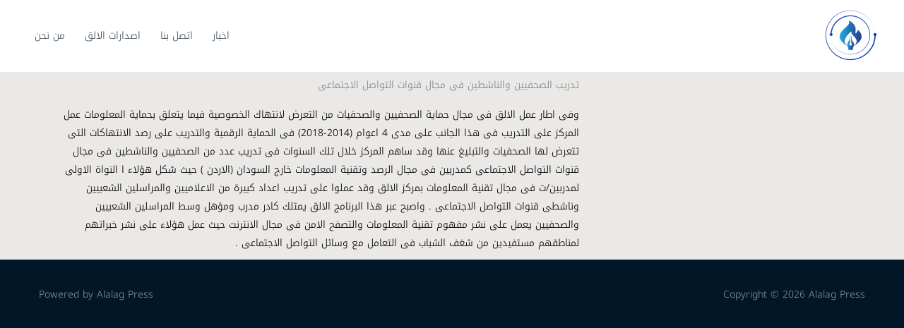

--- FILE ---
content_type: text/css
request_url: https://alalagpress.org/wp-content/uploads/elementor/css/post-383.css?ver=1761528354
body_size: 260
content:
.elementor-383 .elementor-element.elementor-element-7aa7610:not(.elementor-motion-effects-element-type-background), .elementor-383 .elementor-element.elementor-element-7aa7610 > .elementor-motion-effects-container > .elementor-motion-effects-layer{background-color:rgba(231, 229, 226, 0.82);}.elementor-383 .elementor-element.elementor-element-7aa7610{transition:background 0.3s, border 0.3s, border-radius 0.3s, box-shadow 0.3s;}.elementor-383 .elementor-element.elementor-element-7aa7610 > .elementor-background-overlay{transition:background 0.3s, border-radius 0.3s, opacity 0.3s;}.elementor-383 .elementor-element.elementor-element-9e98682{text-align:right;}.elementor-383 .elementor-element.elementor-element-295016a{text-align:right;color:#000000;}